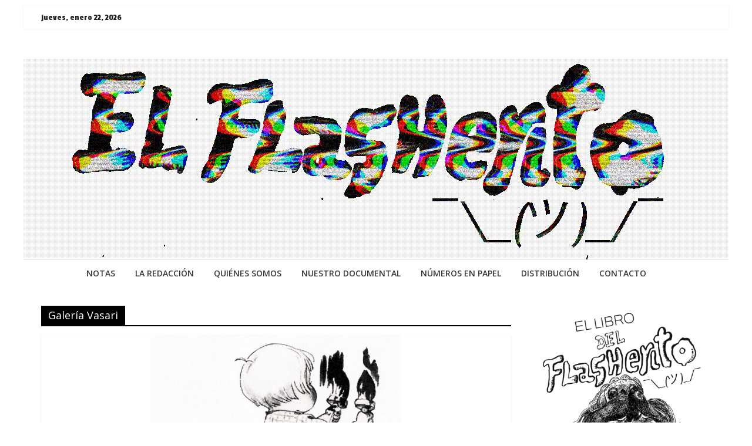

--- FILE ---
content_type: text/html; charset=UTF-8
request_url: https://flasherito.com.ar/tag/galeria-vasari/
body_size: 9378
content:
<!DOCTYPE html>
<html lang="es">
<head>
	<meta charset="UTF-8"/>
	<meta name="viewport" content="width=device-width, initial-scale=1">
	<link rel="profile" href="http://gmpg.org/xfn/11"/>
	<title>Galería Vasari &#8211; ¯\_(ツ)_/¯</title>
<meta name='robots' content='max-image-preview:large' />
<link rel='dns-prefetch' href='//fonts.googleapis.com' />
<link rel='dns-prefetch' href='//s.w.org' />
<link rel="alternate" type="application/rss+xml" title="¯\_(ツ)_/¯ &raquo; Feed" href="https://flasherito.com.ar/feed/" />
<link rel="alternate" type="application/rss+xml" title="¯\_(ツ)_/¯ &raquo; Feed de los comentarios" href="https://flasherito.com.ar/comments/feed/" />
<link rel="alternate" type="application/rss+xml" title="¯\_(ツ)_/¯ &raquo; Etiqueta Galería Vasari del feed" href="https://flasherito.com.ar/tag/galeria-vasari/feed/" />
		<script type="text/javascript">
			window._wpemojiSettings = {"baseUrl":"https:\/\/s.w.org\/images\/core\/emoji\/13.1.0\/72x72\/","ext":".png","svgUrl":"https:\/\/s.w.org\/images\/core\/emoji\/13.1.0\/svg\/","svgExt":".svg","source":{"concatemoji":"https:\/\/flasherito.com.ar\/wp-includes\/js\/wp-emoji-release.min.js?ver=5.8.12"}};
			!function(e,a,t){var n,r,o,i=a.createElement("canvas"),p=i.getContext&&i.getContext("2d");function s(e,t){var a=String.fromCharCode;p.clearRect(0,0,i.width,i.height),p.fillText(a.apply(this,e),0,0);e=i.toDataURL();return p.clearRect(0,0,i.width,i.height),p.fillText(a.apply(this,t),0,0),e===i.toDataURL()}function c(e){var t=a.createElement("script");t.src=e,t.defer=t.type="text/javascript",a.getElementsByTagName("head")[0].appendChild(t)}for(o=Array("flag","emoji"),t.supports={everything:!0,everythingExceptFlag:!0},r=0;r<o.length;r++)t.supports[o[r]]=function(e){if(!p||!p.fillText)return!1;switch(p.textBaseline="top",p.font="600 32px Arial",e){case"flag":return s([127987,65039,8205,9895,65039],[127987,65039,8203,9895,65039])?!1:!s([55356,56826,55356,56819],[55356,56826,8203,55356,56819])&&!s([55356,57332,56128,56423,56128,56418,56128,56421,56128,56430,56128,56423,56128,56447],[55356,57332,8203,56128,56423,8203,56128,56418,8203,56128,56421,8203,56128,56430,8203,56128,56423,8203,56128,56447]);case"emoji":return!s([10084,65039,8205,55357,56613],[10084,65039,8203,55357,56613])}return!1}(o[r]),t.supports.everything=t.supports.everything&&t.supports[o[r]],"flag"!==o[r]&&(t.supports.everythingExceptFlag=t.supports.everythingExceptFlag&&t.supports[o[r]]);t.supports.everythingExceptFlag=t.supports.everythingExceptFlag&&!t.supports.flag,t.DOMReady=!1,t.readyCallback=function(){t.DOMReady=!0},t.supports.everything||(n=function(){t.readyCallback()},a.addEventListener?(a.addEventListener("DOMContentLoaded",n,!1),e.addEventListener("load",n,!1)):(e.attachEvent("onload",n),a.attachEvent("onreadystatechange",function(){"complete"===a.readyState&&t.readyCallback()})),(n=t.source||{}).concatemoji?c(n.concatemoji):n.wpemoji&&n.twemoji&&(c(n.twemoji),c(n.wpemoji)))}(window,document,window._wpemojiSettings);
		</script>
		<style type="text/css">
img.wp-smiley,
img.emoji {
	display: inline !important;
	border: none !important;
	box-shadow: none !important;
	height: 1em !important;
	width: 1em !important;
	margin: 0 .07em !important;
	vertical-align: -0.1em !important;
	background: none !important;
	padding: 0 !important;
}
</style>
	<link rel='stylesheet' id='fpw_styles_css-css'  href='https://flasherito.com.ar/wp-content/plugins/feature-a-page-widget/css/fpw_styles.css?ver=2.1.0' type='text/css' media='all' />
<link rel='stylesheet' id='wp-block-library-css'  href='https://flasherito.com.ar/wp-includes/css/dist/block-library/style.min.css?ver=5.8.12' type='text/css' media='all' />
<style id='global-styles-inline-css' type='text/css'>
body{--wp--preset--color--black: #000000;--wp--preset--color--cyan-bluish-gray: #abb8c3;--wp--preset--color--white: #ffffff;--wp--preset--color--pale-pink: #f78da7;--wp--preset--color--vivid-red: #cf2e2e;--wp--preset--color--luminous-vivid-orange: #ff6900;--wp--preset--color--luminous-vivid-amber: #fcb900;--wp--preset--color--light-green-cyan: #7bdcb5;--wp--preset--color--vivid-green-cyan: #00d084;--wp--preset--color--pale-cyan-blue: #8ed1fc;--wp--preset--color--vivid-cyan-blue: #0693e3;--wp--preset--color--vivid-purple: #9b51e0;--wp--preset--gradient--vivid-cyan-blue-to-vivid-purple: linear-gradient(135deg,rgba(6,147,227,1) 0%,rgb(155,81,224) 100%);--wp--preset--gradient--light-green-cyan-to-vivid-green-cyan: linear-gradient(135deg,rgb(122,220,180) 0%,rgb(0,208,130) 100%);--wp--preset--gradient--luminous-vivid-amber-to-luminous-vivid-orange: linear-gradient(135deg,rgba(252,185,0,1) 0%,rgba(255,105,0,1) 100%);--wp--preset--gradient--luminous-vivid-orange-to-vivid-red: linear-gradient(135deg,rgba(255,105,0,1) 0%,rgb(207,46,46) 100%);--wp--preset--gradient--very-light-gray-to-cyan-bluish-gray: linear-gradient(135deg,rgb(238,238,238) 0%,rgb(169,184,195) 100%);--wp--preset--gradient--cool-to-warm-spectrum: linear-gradient(135deg,rgb(74,234,220) 0%,rgb(151,120,209) 20%,rgb(207,42,186) 40%,rgb(238,44,130) 60%,rgb(251,105,98) 80%,rgb(254,248,76) 100%);--wp--preset--gradient--blush-light-purple: linear-gradient(135deg,rgb(255,206,236) 0%,rgb(152,150,240) 100%);--wp--preset--gradient--blush-bordeaux: linear-gradient(135deg,rgb(254,205,165) 0%,rgb(254,45,45) 50%,rgb(107,0,62) 100%);--wp--preset--gradient--luminous-dusk: linear-gradient(135deg,rgb(255,203,112) 0%,rgb(199,81,192) 50%,rgb(65,88,208) 100%);--wp--preset--gradient--pale-ocean: linear-gradient(135deg,rgb(255,245,203) 0%,rgb(182,227,212) 50%,rgb(51,167,181) 100%);--wp--preset--gradient--electric-grass: linear-gradient(135deg,rgb(202,248,128) 0%,rgb(113,206,126) 100%);--wp--preset--gradient--midnight: linear-gradient(135deg,rgb(2,3,129) 0%,rgb(40,116,252) 100%);--wp--preset--font-size--small: 13px;--wp--preset--font-size--normal: 16px;--wp--preset--font-size--medium: 20px;--wp--preset--font-size--large: 36px;--wp--preset--font-size--huge: 42px;}.has-black-color{color: var(--wp--preset--color--black) !important;}.has-cyan-bluish-gray-color{color: var(--wp--preset--color--cyan-bluish-gray) !important;}.has-white-color{color: var(--wp--preset--color--white) !important;}.has-pale-pink-color{color: var(--wp--preset--color--pale-pink) !important;}.has-vivid-red-color{color: var(--wp--preset--color--vivid-red) !important;}.has-luminous-vivid-orange-color{color: var(--wp--preset--color--luminous-vivid-orange) !important;}.has-luminous-vivid-amber-color{color: var(--wp--preset--color--luminous-vivid-amber) !important;}.has-light-green-cyan-color{color: var(--wp--preset--color--light-green-cyan) !important;}.has-vivid-green-cyan-color{color: var(--wp--preset--color--vivid-green-cyan) !important;}.has-pale-cyan-blue-color{color: var(--wp--preset--color--pale-cyan-blue) !important;}.has-vivid-cyan-blue-color{color: var(--wp--preset--color--vivid-cyan-blue) !important;}.has-vivid-purple-color{color: var(--wp--preset--color--vivid-purple) !important;}.has-black-background-color{background-color: var(--wp--preset--color--black) !important;}.has-cyan-bluish-gray-background-color{background-color: var(--wp--preset--color--cyan-bluish-gray) !important;}.has-white-background-color{background-color: var(--wp--preset--color--white) !important;}.has-pale-pink-background-color{background-color: var(--wp--preset--color--pale-pink) !important;}.has-vivid-red-background-color{background-color: var(--wp--preset--color--vivid-red) !important;}.has-luminous-vivid-orange-background-color{background-color: var(--wp--preset--color--luminous-vivid-orange) !important;}.has-luminous-vivid-amber-background-color{background-color: var(--wp--preset--color--luminous-vivid-amber) !important;}.has-light-green-cyan-background-color{background-color: var(--wp--preset--color--light-green-cyan) !important;}.has-vivid-green-cyan-background-color{background-color: var(--wp--preset--color--vivid-green-cyan) !important;}.has-pale-cyan-blue-background-color{background-color: var(--wp--preset--color--pale-cyan-blue) !important;}.has-vivid-cyan-blue-background-color{background-color: var(--wp--preset--color--vivid-cyan-blue) !important;}.has-vivid-purple-background-color{background-color: var(--wp--preset--color--vivid-purple) !important;}.has-vivid-cyan-blue-to-vivid-purple-gradient-background{background: var(--wp--preset--gradient--vivid-cyan-blue-to-vivid-purple) !important;}.has-light-green-cyan-to-vivid-green-cyan-gradient-background{background: var(--wp--preset--gradient--light-green-cyan-to-vivid-green-cyan) !important;}.has-luminous-vivid-amber-to-luminous-vivid-orange-gradient-background{background: var(--wp--preset--gradient--luminous-vivid-amber-to-luminous-vivid-orange) !important;}.has-luminous-vivid-orange-to-vivid-red-gradient-background{background: var(--wp--preset--gradient--luminous-vivid-orange-to-vivid-red) !important;}.has-very-light-gray-to-cyan-bluish-gray-gradient-background{background: var(--wp--preset--gradient--very-light-gray-to-cyan-bluish-gray) !important;}.has-cool-to-warm-spectrum-gradient-background{background: var(--wp--preset--gradient--cool-to-warm-spectrum) !important;}.has-blush-light-purple-gradient-background{background: var(--wp--preset--gradient--blush-light-purple) !important;}.has-blush-bordeaux-gradient-background{background: var(--wp--preset--gradient--blush-bordeaux) !important;}.has-luminous-dusk-gradient-background{background: var(--wp--preset--gradient--luminous-dusk) !important;}.has-pale-ocean-gradient-background{background: var(--wp--preset--gradient--pale-ocean) !important;}.has-electric-grass-gradient-background{background: var(--wp--preset--gradient--electric-grass) !important;}.has-midnight-gradient-background{background: var(--wp--preset--gradient--midnight) !important;}.has-small-font-size{font-size: var(--wp--preset--font-size--small) !important;}.has-normal-font-size{font-size: var(--wp--preset--font-size--normal) !important;}.has-medium-font-size{font-size: var(--wp--preset--font-size--medium) !important;}.has-large-font-size{font-size: var(--wp--preset--font-size--large) !important;}.has-huge-font-size{font-size: var(--wp--preset--font-size--huge) !important;}
</style>
<link rel='stylesheet' id='google-typography-font-css'  href='//fonts.googleapis.com/css?family=Abril+Fatface:normal|Timmana:normal|Concert+One:normal|ABeeZee:normal|Bungee+Shade:normal|Chewy:normal|Playfair+Display+SC:normal|Pathway+Gothic+One:normal|Rock+Salt:normal|Passion+One:normal' type='text/css' media='all' />
<link rel='stylesheet' id='prettyPhoto_stylesheet-css'  href='https://flasherito.com.ar/wp-content/plugins/wp-easy-gallery/css/prettyPhoto.css?ver=5.8.12' type='text/css' media='all' />
<link rel='stylesheet' id='wordpress-popular-posts-css-css'  href='https://flasherito.com.ar/wp-content/plugins/wordpress-popular-posts/assets/css/wpp.css?ver=6.4.0' type='text/css' media='all' />
<link rel='stylesheet' id='colormag_google_fonts-css'  href='//fonts.googleapis.com/css?family=Open+Sans%3A400%2C600&#038;ver=5.8.12' type='text/css' media='all' />
<link rel='stylesheet' id='colormag_style-css'  href='https://flasherito.com.ar/wp-content/themes/colormag/style.css?ver=5.8.12' type='text/css' media='all' />
<link rel='stylesheet' id='colormag-fontawesome-css'  href='https://flasherito.com.ar/wp-content/themes/colormag/fontawesome/css/font-awesome.css?ver=4.2.1' type='text/css' media='all' />
<link rel='stylesheet' id='colormag-featured-image-popup-css-css'  href='https://flasherito.com.ar/wp-content/themes/colormag/js/magnific-popup/magnific-popup.css?ver=20150310' type='text/css' media='all' />
<link rel='stylesheet' id='mpce-theme-css'  href='https://flasherito.com.ar/wp-content/plugins/motopress-content-editor-lite/includes/css/theme.min.css?ver=3.0.7' type='text/css' media='all' />
<style id='mpce-theme-inline-css' type='text/css'>
.mp-row-fixed-width {max-width:1170px;}
</style>
<link rel='stylesheet' id='mpce-bootstrap-grid-css'  href='https://flasherito.com.ar/wp-content/plugins/motopress-content-editor-lite/bootstrap/bootstrap-grid.min.css?ver=3.0.7' type='text/css' media='all' />
<link rel='stylesheet' id='googleWebFonts-css'  href='//fonts.googleapis.com/css?family=Bungee+Shade:400|Chango:400|Chewy:400|Coda:400,800|Concert+One:400|Luckiest+Guy:400|Passion+One:400,700,900|Pathway+Gothic+One:400|Roboto+Slab:100,300,400,700|Rock+Salt:400&subset=vietnamese,latin,latin-ext,greek,cyrillic,greek-ext,cyrillic-ext&ver=2' type='text/css' media='all' />
<script type='text/javascript' src='https://flasherito.com.ar/wp-includes/js/jquery/jquery.min.js?ver=3.6.0' id='jquery-core-js'></script>
<script type='text/javascript' src='https://flasherito.com.ar/wp-includes/js/jquery/jquery-migrate.min.js?ver=3.3.2' id='jquery-migrate-js'></script>
<script type='text/javascript' src='https://flasherito.com.ar/wp-content/plugins/wp-easy-gallery/js/jquery.prettyPhoto.js?ver=5.8.12' id='prettyPhoto-js'></script>
<script type='application/json' id='wpp-json'>
{"sampling_active":0,"sampling_rate":100,"ajax_url":"https:\/\/flasherito.com.ar\/wp-json\/wordpress-popular-posts\/v1\/popular-posts","api_url":"https:\/\/flasherito.com.ar\/wp-json\/wordpress-popular-posts","ID":0,"token":"7c9db4f566","lang":0,"debug":0}
</script>
<script type='text/javascript' src='https://flasherito.com.ar/wp-content/plugins/wordpress-popular-posts/assets/js/wpp.min.js?ver=6.4.0' id='wpp-js-js'></script>
<!--[if lte IE 8]>
<script type='text/javascript' src='https://flasherito.com.ar/wp-content/themes/colormag/js/html5shiv.min.js?ver=5.8.12' id='html5-js'></script>
<![endif]-->
<link rel="https://api.w.org/" href="https://flasherito.com.ar/wp-json/" /><link rel="alternate" type="application/json" href="https://flasherito.com.ar/wp-json/wp/v2/tags/792" /><link rel="EditURI" type="application/rsd+xml" title="RSD" href="https://flasherito.com.ar/xmlrpc.php?rsd" />
<link rel="wlwmanifest" type="application/wlwmanifest+xml" href="https://flasherito.com.ar/wp-includes/wlwmanifest.xml" /> 

<style type="text/css">
.footer-widgets-area (a){ font-family: "Abril Fatface"; font-weight: normal; color: #222222;  }
.footer-widgets-area (a){ font-family: "Timmana"; font-weight: normal; font-size: 14px; color: #222222;  }
.entry-title{ font-family: "Concert One"; font-weight: normal; font-size: 33px; color: #222222;  }
.fpw-page-title{ font-family: "Bungee Shade"; font-weight: normal; font-size: 18px; color: #222222;  }
.widget_beside_slider .entry-title { font-family: "Chewy"; font-weight: normal; color: #000000;  }
.colormag_featured_posts_vertical_widget-20{ font-family: "Playfair Display SC"; font-weight: normal; color: #222222;  }
.colormag_featured_posts_vertical_widget-18{ font-family: "Rock Salt"; font-weight: normal; color: #222222;  }
.date-in-header{ font-family: "Passion One"; font-weight: normal; font-size: 15px; color: #222222;  }
</style>
<!-- WP Easy Gallery -->
<style>.wp-easy-gallery img {}</style>            <style id="wpp-loading-animation-styles">@-webkit-keyframes bgslide{from{background-position-x:0}to{background-position-x:-200%}}@keyframes bgslide{from{background-position-x:0}to{background-position-x:-200%}}.wpp-widget-placeholder,.wpp-widget-block-placeholder,.wpp-shortcode-placeholder{margin:0 auto;width:60px;height:3px;background:#dd3737;background:linear-gradient(90deg,#dd3737 0%,#571313 10%,#dd3737 100%);background-size:200% auto;border-radius:3px;-webkit-animation:bgslide 1s infinite linear;animation:bgslide 1s infinite linear}</style>
            <style type="text/css" id="custom-background-css">
body.custom-background { background-color: #ffffff; }
</style>
	<!-- ¯\_(ツ)_/¯ Internal Styles -->		<style type="text/css"> .colormag-button,blockquote,button,input[type=reset],input[type=button],input[type=submit],
		#masthead.colormag-header-clean #site-navigation.main-small-navigation .menu-toggle{background-color:#000000}
		#site-title a,.next a:hover,.previous a:hover,.social-links i.fa:hover,a,
		#masthead.colormag-header-clean .social-links li:hover i.fa,
		#masthead.colormag-header-classic .social-links li:hover i.fa,
		#masthead.colormag-header-clean .breaking-news .newsticker a:hover,
		#masthead.colormag-header-classic .breaking-news .newsticker a:hover,
		#masthead.colormag-header-classic #site-navigation .fa.search-top:hover,
		#masthead.colormag-header-classic #site-navigation.main-navigation .random-post a:hover .fa-random,
		.dark-skin #masthead.colormag-header-classic #site-navigation.main-navigation .home-icon:hover .fa,
		#masthead .main-small-navigation li:hover > .sub-toggle i,
		.better-responsive-menu #masthead .main-small-navigation .sub-toggle.active .fa {color:#000000}
		.fa.search-top:hover,
		#masthead.colormag-header-classic #site-navigation.main-small-navigation .menu-toggle,
		.main-navigation ul li.focus > a,
        #masthead.colormag-header-classic .main-navigation ul ul.sub-menu li.focus > a {background-color:#000000}
		#site-navigation{border-top:4px solid #000000}
		.home-icon.front_page_on,.main-navigation a:hover,.main-navigation ul li ul li a:hover,
		.main-navigation ul li ul li:hover>a,
		.main-navigation ul li.current-menu-ancestor>a,
		.main-navigation ul li.current-menu-item ul li a:hover,
		.main-navigation ul li.current-menu-item>a,
		.main-navigation ul li.current_page_ancestor>a,
		.main-navigation ul li.current_page_item>a,
		.main-navigation ul li:hover>a,
		.main-small-navigation li a:hover,
		.site-header .menu-toggle:hover,
		#masthead.colormag-header-classic .main-navigation ul ul.sub-menu li:hover > a,
		#masthead.colormag-header-classic .main-navigation ul ul.sub-menu li.current-menu-ancestor > a,
		#masthead.colormag-header-classic .main-navigation ul ul.sub-menu li.current-menu-item > a,
		#masthead .main-small-navigation li:hover > a,
		#masthead .main-small-navigation li.current-page-ancestor > a,
		#masthead .main-small-navigation li.current-menu-ancestor > a,
		#masthead .main-small-navigation li.current-page-item > a,
		#masthead .main-small-navigation li.current-menu-item > a{background-color:#000000}
		#masthead.colormag-header-classic .main-navigation .home-icon a:hover .fa { color:#000000}
		.main-small-navigation .current-menu-item>a,.main-small-navigation .current_page_item>a {background:#000000}
		#masthead.colormag-header-classic .main-navigation ul ul.sub-menu li:hover,
		#masthead.colormag-header-classic .main-navigation ul ul.sub-menu li.current-menu-ancestor,
		#masthead.colormag-header-classic .main-navigation ul ul.sub-menu li.current-menu-item,
		#masthead.colormag-header-classic #site-navigation .menu-toggle,
		#masthead.colormag-header-classic #site-navigation .menu-toggle:hover,
		#masthead.colormag-header-classic .main-navigation ul > li:hover > a,
        #masthead.colormag-header-classic .main-navigation ul > li.current-menu-item > a,
        #masthead.colormag-header-classic .main-navigation ul > li.current-menu-ancestor > a,
        #masthead.colormag-header-classic .main-navigation ul li.focus > a{ border-color:#000000}
		.promo-button-area a:hover{border:2px solid #000000;background-color:#000000}
		#content .wp-pagenavi .current,
		#content .wp-pagenavi a:hover,.format-link .entry-content a,.pagination span{ background-color:#000000}
		.pagination a span:hover{color:#000000;border-color:#000000}
		#content .comments-area a.comment-edit-link:hover,#content .comments-area a.comment-permalink:hover,
		#content .comments-area article header cite a:hover,.comments-area .comment-author-link a:hover{color:#000000}
		.comments-area .comment-author-link span{background-color:#000000}
		.comment .comment-reply-link:hover,.nav-next a,.nav-previous a{color:#000000}
		#secondary .widget-title{border-bottom:2px solid #000000}
		#secondary .widget-title span{background-color:#000000}
		.footer-widgets-area .widget-title{border-bottom:2px solid #000000}
		.footer-widgets-area .widget-title span,
		.colormag-footer--classic .footer-widgets-area .widget-title span::before{background-color:#000000}
		.footer-widgets-area a:hover{color:#000000}
		.advertisement_above_footer .widget-title{ border-bottom:2px solid #000000}
		.advertisement_above_footer .widget-title span{background-color:#000000}
		a#scroll-up i{color:#000000}
		.page-header .page-title{border-bottom:2px solid #000000}
		#content .post .article-content .above-entry-meta .cat-links a,
		.page-header .page-title span{ background-color:#000000}
		#content .post .article-content .entry-title a:hover,
		.entry-meta .byline i,.entry-meta .cat-links i,.entry-meta a,
		.post .entry-title a:hover,.search .entry-title a:hover{color:#000000}
		.entry-meta .post-format i{background-color:#000000}
		.entry-meta .comments-link a:hover,.entry-meta .edit-link a:hover,.entry-meta .posted-on a:hover,
		.entry-meta .tag-links a:hover,.single #content .tags a:hover{color:#000000}.more-link,
		.no-post-thumbnail{background-color:#000000}
		.post-box .entry-meta .cat-links a:hover,.post-box .entry-meta .posted-on a:hover,
		.post.post-box .entry-title a:hover{color:#000000}
		.widget_featured_slider .slide-content .above-entry-meta .cat-links a{background-color:#000000}
		.widget_featured_slider .slide-content .below-entry-meta .byline a:hover,
		.widget_featured_slider .slide-content .below-entry-meta .comments a:hover,
		.widget_featured_slider .slide-content .below-entry-meta .posted-on a:hover,
		.widget_featured_slider .slide-content .entry-title a:hover{color:#000000}
		.widget_highlighted_posts .article-content .above-entry-meta .cat-links a {background-color:#000000}
		.byline a:hover,.comments a:hover,.edit-link a:hover,.posted-on a:hover,.tag-links a:hover,
		.widget_highlighted_posts .article-content .below-entry-meta .byline a:hover,
		.widget_highlighted_posts .article-content .below-entry-meta .comments a:hover,
		.widget_highlighted_posts .article-content .below-entry-meta .posted-on a:hover,
		.widget_highlighted_posts .article-content .entry-title a:hover{color:#000000}
		.widget_featured_posts .article-content .above-entry-meta .cat-links a{background-color:#000000}
		.widget_featured_posts .article-content .entry-title a:hover{color:#000000}
		.widget_featured_posts .widget-title{border-bottom:2px solid #000000}
		.widget_featured_posts .widget-title span{background-color:#000000}
		.related-posts-main-title .fa,.single-related-posts .article-content .entry-title a:hover{color:#000000} .widget_slider_area .widget-title,.widget_beside_slider .widget-title { border-bottom:2px solid #000000} .widget_slider_area .widget-title span,.widget_beside_slider .widget-title span { background-color:#000000}
		 @media (max-width: 768px) {.better-responsive-menu .sub-toggle{background-color:#000000}}</style>
				<style type="text/css" id="wp-custom-css">
			
#following-post{ 
  
    font-family: "Arial", Georgia, Serif;
    
}

#site-navigation {
    border-top: 2px solid #0000;
}
.footer-socket-wrapper.clearfix {display: none;}
.below-entry-meta{ display:none;}
/* resize imagen destacada home */
.home .first-post img {
    width: inherit !important;
}
/* fuente títulos home */
.home .widget_fpw_widget h3{
	font-family: 'Concert One';
}

/* newsletter pop up */
.boxzilla-newsletter-mailchimp{
	max-width: 400px !important;
	background-image: url("https://i.imgur.com/bEYn3VA.png") !important;
	background-position: bottom center !important;
  background-repeat: no-repeat !important;
  background-size: cover !important;
}
.boxzilla-newsletter-mailchimp h3{
	font-family: 'Concert One';
}
#mc4wp-form-3 .mc4wp-form-fields{
	padding: 15px;
}
#mc4wp-form-3 h3{
	font-family: 'Concert One';
}
#mc4wp-form-3 p{
	margin-bottom: 0 !important;
}		</style>
		</head>

<body class="archive tag tag-galeria-vasari tag-792 custom-background wp-custom-logo  better-responsive-menu">



<div id="page" class="hfeed site">
	<a class="skip-link screen-reader-text" href="#main">Saltar al contenido</a>

	
	
	<header id="masthead" class="site-header clearfix colormag-header-classic">
		<div id="header-text-nav-container" class="clearfix">

						<div class="news-bar">
				<div class="inner-wrap clearfix">
					
		<div class="date-in-header">
			jueves, enero 22, 2026		</div>

		
					
									</div>
			</div>
		
			
			
		<div class="inner-wrap">

			<div id="header-text-nav-wrap" class="clearfix">
				<div id="header-left-section">
										<div id="header-text" class="screen-reader-text">
													<h3 id="site-title">
								<a href="https://flasherito.com.ar/" title="¯\_(ツ)_/¯" rel="home">¯\_(ツ)_/¯</a>
							</h3>
												<!-- #site-description -->
					</div><!-- #header-text -->
				</div><!-- #header-left-section -->
				<div id="header-right-section">
									</div><!-- #header-right-section -->

			</div><!-- #header-text-nav-wrap -->

		</div><!-- .inner-wrap -->

		
			<div id="wp-custom-header" class="wp-custom-header"><div class="header-image-wrap"><a href="https://flasherito.com.ar/" title="¯\_(ツ)_/¯" rel="home"><img src="https://flasherito.com.ar/wp-content/uploads/2019/09/out.gif" class="header-image" width="1200" height="342" alt="¯\_(ツ)_/¯"></a></div></div>
			
		<nav id="site-navigation" class="main-navigation clearfix" role="navigation">
			<div class="inner-wrap clearfix">
				
				
				<p class="menu-toggle"></p>
				<div class="menu-primary-container"><ul id="menu-barra-de-navegacion" class="menu"><li id="menu-item-18" class="menu-item menu-item-type-taxonomy menu-item-object-category menu-item-18"><a href="https://flasherito.com.ar/category/textos/">NOTAS</a></li>
<li id="menu-item-21" class="menu-item menu-item-type-taxonomy menu-item-object-category menu-item-21"><a href="https://flasherito.com.ar/category/flashes/">LA REDACCiÓN</a></li>
<li id="menu-item-4027" class="menu-item menu-item-type-custom menu-item-object-custom menu-item-4027"><a href="http://flasherito.com.ar/quienes-somos">QUIÉNES SOMOS</a></li>
<li id="menu-item-6034" class="menu-item menu-item-type-custom menu-item-object-custom menu-item-6034"><a href="https://flasherito.com.ar/flasherito-el-documental/">NUESTRO DOCUMENTAL</a></li>
<li id="menu-item-2846" class="menu-item menu-item-type-post_type menu-item-object-page menu-item-2846"><a href="https://flasherito.com.ar/indice-numeros-papel/">NÚMEROS EN PAPEL</a></li>
<li id="menu-item-296" class="menu-item menu-item-type-post_type menu-item-object-page menu-item-296"><a href="https://flasherito.com.ar/distribucion/">DISTRIBUCIÓN</a></li>
<li id="menu-item-216" class="menu-item menu-item-type-post_type menu-item-object-page menu-item-216"><a href="https://flasherito.com.ar/441-2/contacto/">CONTACTO</a></li>
<li id="menu-item-4021" class="menu-item menu-item-type-post_type menu-item-object-page menu-item-4021"><a href="https://flasherito.com.ar/441-2/contacto/"><!–CONTACTO–></a></li>
</ul></div>
			</div>
		</nav>

		
		</div><!-- #header-text-nav-container -->

		
	</header>

		
	<div id="main" class="clearfix">
		<div class="inner-wrap clearfix">

	
	<div id="primary">
		<div id="content" class="clearfix">

			
				<header class="page-header">
               					<h1 class="page-title">
               <span>
						Galería Vasari					</span></h1>
                  									</header><!-- .page-header -->

            <div class="article-container">

   				
   				
   					
<article id="post-2407" class="post-2407 post type-post status-publish format-standard has-post-thumbnail hentry category-textos tag-abstraccion tag-cuerpo tag-fabian-burgos tag-filosofia tag-galeria-vasari tag-mariana-cervinio tag-mariana-cervino tag-piet-mondrian tag-pintor">
   
         <div class="featured-image">
         <a href="https://flasherito.com.ar/en-cuerpo-y-alma/" title="En cuerpo y alma"><img width="428" height="445" src="https://flasherito.com.ar/wp-content/uploads/2020/03/Pintor2.jpg" class="attachment-colormag-featured-image size-colormag-featured-image wp-post-image" alt="" loading="lazy" srcset="https://flasherito.com.ar/wp-content/uploads/2020/03/Pintor2.jpg 1556w, https://flasherito.com.ar/wp-content/uploads/2020/03/Pintor2-768x798.jpg 768w" sizes="(max-width: 428px) 100vw, 428px" /></a>
      </div>
   
   <div class="article-content clearfix">

      
      <div class="above-entry-meta"><span class="cat-links"><a href="https://flasherito.com.ar/category/textos/" style="background:#e0e0e0" rel="category tag">TEXTOS</a>&nbsp;</span></div>
      <header class="entry-header">
         <h2 class="entry-title">
            <a href="https://flasherito.com.ar/en-cuerpo-y-alma/" title="En cuerpo y alma">En cuerpo y alma</a>
         </h2>
      </header>

      <div class="below-entry-meta">
			<span class="posted-on"><a href="https://flasherito.com.ar/en-cuerpo-y-alma/" title="12:46 pm" rel="bookmark"><i class="fa fa-calendar-o"></i> <time class="entry-date published" datetime="2020-03-17T12:46:49-03:00">17 marzo, 2020</time><time class="updated" datetime="2022-08-16T06:48:12-03:00">16 agosto, 2022</time></a></span>
			<span class="byline">
				<span class="author vcard">
					<i class="fa fa-user"></i>
					<a class="url fn n"
					   href="https://flasherito.com.ar/author/admin/"
					   title="admin">admin					</a>
				</span>
			</span>

							<span class="comments"><a href="https://flasherito.com.ar/en-cuerpo-y-alma/#respond"><i class="fa fa-comment"></i> 0 comentarios</a></span>
			<span class="tag-links"><i class="fa fa-tags"></i><a href="https://flasherito.com.ar/tag/abstraccion/" rel="tag">Abstracción</a>, <a href="https://flasherito.com.ar/tag/cuerpo/" rel="tag">Cuerpo</a>, <a href="https://flasherito.com.ar/tag/fabian-burgos/" rel="tag">Fabian Burgos</a>, <a href="https://flasherito.com.ar/tag/filosofia/" rel="tag">Filosofía</a>, <a href="https://flasherito.com.ar/tag/galeria-vasari/" rel="tag">Galería Vasari</a>, <a href="https://flasherito.com.ar/tag/mariana-cervinio/" rel="tag">Mariana Cervinio</a>, <a href="https://flasherito.com.ar/tag/mariana-cervino/" rel="tag">Mariana Cerviño</a>, <a href="https://flasherito.com.ar/tag/piet-mondrian/" rel="tag">Piet Mondrian</a>, <a href="https://flasherito.com.ar/tag/pintor/" rel="tag">Pintor</a></span></div>
      <div class="entry-content clearfix">
         <a href="http://flasherito.com.ar/tag/fabian-burgos/"><b>Fabián Burgos</b></a> es un artista entregado a una hazaña imposible; la conquista del espacio absoluto. <a href="http://flasherito.com.ar/tag/mariana-cervinio/"><b>Mariana Cerviño</b></a> visitó su muestra en <b>Galería Vasari</b> y discurre sobre la ascesis, el cuerpo, el sacrificio, la espiritualidad y la convicción como fuerzas motoras para despertarse cada día y tomar el pincel.         <a class="more-link" title="En cuerpo y alma" href="https://flasherito.com.ar/en-cuerpo-y-alma/"><span>Leer más</span></a>
      </div>

   </div>

   </article>
   				
            </div>

				

			
		</div><!-- #content -->
	</div><!-- #primary -->

	
<div id="secondary">
			
		<aside id="text-8" class="widget widget_text clearfix">			<div class="textwidget"><img src="http://flasherito.com.ar/wp-content/uploads/2025/12/ellibro-scaled.jpg">
</a>

</div>
		</aside><aside id="search-7" class="widget widget_search clearfix"><form action="https://flasherito.com.ar/" class="search-form searchform clearfix" method="get">
   <div class="search-wrap">
      <input type="text" placeholder="Buscar" class="s field" name="s">
      <button class="search-icon" type="submit"></button>
   </div>
</form><!-- .searchform --></aside><aside id="wmp_widget-2" class="widget widget_wmp_widget clearfix"><h3 class="widget-title"><span>POPULARES</span></h3><ul class="wp-most-popular">
			<li class="[base64]">
				<a href="https://flasherito.com.ar/contra-la-estetica-institucional/" title="Contra la estética institucional">
					<img width="2560" height="2052" src="https://flasherito.com.ar/wp-content/uploads/2025/09/Lux1-scaled.jpg" class="attachment- size- wp-post-image" alt="" loading="lazy" srcset="https://flasherito.com.ar/wp-content/uploads/2025/09/Lux1-scaled.jpg 2560w, https://flasherito.com.ar/wp-content/uploads/2025/09/Lux1-768x615.jpg 768w, https://flasherito.com.ar/wp-content/uploads/2025/09/Lux1-1536x1231.jpg 1536w, https://flasherito.com.ar/wp-content/uploads/2025/09/Lux1-2048x1641.jpg 2048w, https://flasherito.com.ar/wp-content/uploads/2025/09/Lux1-112x90.jpg 112w, https://flasherito.com.ar/wp-content/uploads/2025/09/Lux1-400x321.jpg 400w" sizes="(max-width: 2560px) 100vw, 2560px" />Contra la estética institucional
				</a>
			</li>
		
			<li class="[base64]">
				<a href="https://flasherito.com.ar/como-un-voyeur-en-vacaciones/" title="Como un voyeur en vacaciones">
					<img width="2560" height="2013" src="https://flasherito.com.ar/wp-content/uploads/2026/01/Lino1111-scaled.jpg" class="attachment- size- wp-post-image" alt="" loading="lazy" srcset="https://flasherito.com.ar/wp-content/uploads/2026/01/Lino1111-scaled.jpg 2560w, https://flasherito.com.ar/wp-content/uploads/2026/01/Lino1111-768x604.jpg 768w, https://flasherito.com.ar/wp-content/uploads/2026/01/Lino1111-1536x1208.jpg 1536w, https://flasherito.com.ar/wp-content/uploads/2026/01/Lino1111-2048x1611.jpg 2048w, https://flasherito.com.ar/wp-content/uploads/2026/01/Lino1111-114x90.jpg 114w, https://flasherito.com.ar/wp-content/uploads/2026/01/Lino1111-400x315.jpg 400w" sizes="(max-width: 2560px) 100vw, 2560px" />Como un voyeur en vacaciones
				</a>
			</li>
		
			<li class="[base64]">
				<a href="https://flasherito.com.ar/flasherito-el-documental/" title="El arte de hacer un diario de arte">
					<img width="653" height="292" src="https://flasherito.com.ar/wp-content/uploads/2020/07/Banner-Flasherito1-e1594507260355.jpg" class="attachment- size- wp-post-image" alt="" loading="lazy" />El arte de hacer un diario de arte
				</a>
			</li>
		</ul></aside><aside id="text-9" class="widget widget_text clearfix">			<div class="textwidget"><a href="https://www.movil.org.ar/por-lo-que-vale/">
  <img src="http://flasherito.com.ar/wp-content/uploads/2020/07/haceteamigueanimado.gif" width="300" height="250" alt="Banner animado">
</a></div>
		</aside>
	</div>
	

</div><!-- .inner-wrap -->
</div><!-- #main -->




<footer id="colophon" class="clearfix colormag-footer--classic">
	
<div class="footer-widgets-wrapper">
	<div class="inner-wrap">
		<div class="footer-widgets-area clearfix">
         <div class="tg-footer-main-widget">
   			<div class="tg-first-footer-widget">
   				<aside id="text-4" class="widget widget_text clearfix"><h3 class="widget-title"><span>El Flasherito diario ¯\_(ツ)_/¯</span></h3>			<div class="textwidget"><p>Publicación independiente de arte contemporáneo y afines. Fundado en Buenos Aires en 2013. </p>
<p>Fundadores: Andrés Aizicovich, Leopoldo Estol y Liv Schulman </p>
<p>Ministerio de redacción: Lenny Liffschitz, Sofía Reitter y Pepo Scioli</p>
<p><i>A FAVOR DE UN MUNDO DIVERSO Y DE UNA MEJOR REPARTIJA</i></p>
</div>
		</aside>   			</div>
         </div>
         <div class="tg-footer-other-widgets">
   			<div class="tg-second-footer-widget">
   				   			</div>
            <div class="tg-third-footer-widget">
                           </div>
            <div class="tg-fourth-footer-widget">
                           </div>
         </div>
		</div>
	</div>
</div>	<div class="footer-socket-wrapper clearfix">
		<div class="inner-wrap">
			<div class="footer-socket-area">
				<div class="footer-socket-right-section">
									</div>

				<div class="footer-socket-left-section">
					<div class="copyright">Copyright &copy; 2026 <a href="https://flasherito.com.ar/" title="¯\_(ツ)_/¯" ><span>¯\_(ツ)_/¯</span></a>. Todos los derechos reservados.<br>Tema: ColorMag por <a href="https://themegrill.com/themes/colormag" target="_blank" title="ThemeGrill" rel="author"><span>ThemeGrill</span></a>. Funciona con <a href="https://wordpress.org" target="_blank" title="WordPress"><span>WordPress</span></a>.</div>				</div>
			</div>
		</div>
	</div>
</footer>

<a href="#masthead" id="scroll-up"><i class="fa fa-chevron-up"></i></a>

</div><!-- #page -->
<script type="text/javascript" async>var wpegSettings = {gallery_theme: 'light_rounded', show_overlay: true};jQuery(document).ready(function(){	jQuery(".gallery a[rel^='prettyPhoto']").prettyPhoto({counter_separator_label:' of ', theme:wpegSettings.gallery_theme, overlay_gallery:wpegSettings.show_overlay, social_tools:wpegSettings.show_social});});</script><style id="motopress-ce-private-styles" data-posts="" type="text/css"></style><link rel='stylesheet' id='remove-style-meta-css'  href='https://flasherito.com.ar/wp-content/plugins/wp-author-date-and-meta-remover/css/entrymetastyle.css?ver=1.0' type='text/css' media='all' />
<script type='text/javascript' id='custom-script-js-extra'>
/* <![CDATA[ */
var wpdata = {"object_id":"792","site_url":"https:\/\/flasherito.com.ar"};
/* ]]> */
</script>
<script type='text/javascript' src='https://flasherito.com.ar/wp-content/plugins/wp-meta-and-date-remover/assets/js/inspector.js?ver=1.0' id='custom-script-js'></script>
<script type='text/javascript' src='https://flasherito.com.ar/wp-content/themes/colormag/js/jquery.bxslider.min.js?ver=4.2.10' id='colormag-bxslider-js'></script>
<script type='text/javascript' src='https://flasherito.com.ar/wp-content/themes/colormag/js/navigation.js?ver=5.8.12' id='colormag-navigation-js'></script>
<script type='text/javascript' src='https://flasherito.com.ar/wp-content/themes/colormag/js/magnific-popup/jquery.magnific-popup.min.js?ver=20150310' id='colormag-featured-image-popup-js'></script>
<script type='text/javascript' src='https://flasherito.com.ar/wp-content/themes/colormag/js/fitvids/jquery.fitvids.js?ver=20150311' id='colormag-fitvids-js'></script>
<script type='text/javascript' src='https://flasherito.com.ar/wp-content/themes/colormag/js/skip-link-focus-fix.js?ver=5.8.12' id='colormag-skip-link-focus-fix-js'></script>
<script type='text/javascript' src='https://flasherito.com.ar/wp-content/themes/colormag/js/colormag-custom.js?ver=5.8.12' id='colormag-custom-js'></script>
<script type='text/javascript' src='https://flasherito.com.ar/wp-includes/js/wp-embed.min.js?ver=5.8.12' id='wp-embed-js'></script>
</body>
</html>
